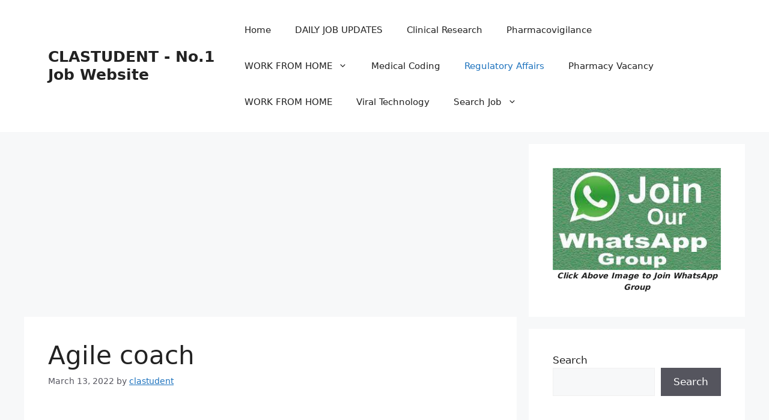

--- FILE ---
content_type: text/html; charset=utf-8
request_url: https://www.google.com/recaptcha/api2/aframe
body_size: 267
content:
<!DOCTYPE HTML><html><head><meta http-equiv="content-type" content="text/html; charset=UTF-8"></head><body><script nonce="SCfWDeBEtf5TC9Y_6WqaUw">/** Anti-fraud and anti-abuse applications only. See google.com/recaptcha */ try{var clients={'sodar':'https://pagead2.googlesyndication.com/pagead/sodar?'};window.addEventListener("message",function(a){try{if(a.source===window.parent){var b=JSON.parse(a.data);var c=clients[b['id']];if(c){var d=document.createElement('img');d.src=c+b['params']+'&rc='+(localStorage.getItem("rc::a")?sessionStorage.getItem("rc::b"):"");window.document.body.appendChild(d);sessionStorage.setItem("rc::e",parseInt(sessionStorage.getItem("rc::e")||0)+1);localStorage.setItem("rc::h",'1769395139169');}}}catch(b){}});window.parent.postMessage("_grecaptcha_ready", "*");}catch(b){}</script></body></html>